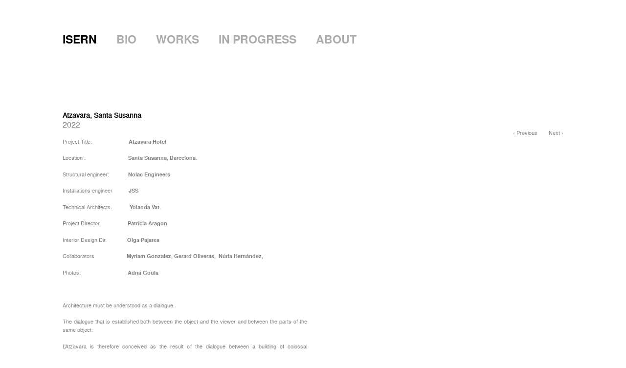

--- FILE ---
content_type: text/html; charset=utf-8
request_url: https://isern.pro/project/atzavara-santa-susanna
body_size: 4738
content:
<!DOCTYPE html>
<!--[if IEMobile 7]><html class="iem7"  lang="en" dir="ltr"><![endif]-->
<!--[if lte IE 6]><html class="lt-ie9 lt-ie8 lt-ie7"  lang="en" dir="ltr"><![endif]-->
<!--[if (IE 7)&(!IEMobile)]><html class="lt-ie9 lt-ie8"  lang="en" dir="ltr"><![endif]-->
<!--[if IE 8]><html class="lt-ie9"  lang="en" dir="ltr"><![endif]-->
<!--[if (gte IE 9)|(gt IEMobile 7)]><!--><html  lang="en" dir="ltr" prefix="content: http://purl.org/rss/1.0/modules/content/ dc: http://purl.org/dc/terms/ foaf: http://xmlns.com/foaf/0.1/ og: http://ogp.me/ns# rdfs: http://www.w3.org/2000/01/rdf-schema# sioc: http://rdfs.org/sioc/ns# sioct: http://rdfs.org/sioc/types# skos: http://www.w3.org/2004/02/skos/core# xsd: http://www.w3.org/2001/XMLSchema#"><!--<![endif]-->

<head>
  <meta charset="utf-8" />
<link rel="shortcut icon" href="https://isern.pro/sites/default/files/ico.png" type="image/png" />
<link rel="shortlink" href="/node/50" />
<link rel="canonical" href="/project/atzavara-santa-susanna" />
<meta name="Generator" content="Drupal 7 (http://drupal.org)" />
  <title>Atzavara, Santa Susanna | Dani Isern</title>

      <meta name="MobileOptimized" content="width">
    <meta name="HandheldFriendly" content="true">
    <meta name="viewport" content="width=device-width">
    <meta http-equiv="cleartype" content="on">
    <link rel="stylesheet" href="/sites/all/libraries/fontawesome/css/font-awesome.min.css">
  <link type="text/css" rel="stylesheet" href="https://isern.pro/sites/default/files/css/css_lQaZfjVpwP_oGNqdtWCSpJT1EMqXdMiU84ekLLxQnc4.css" media="all" />
<link type="text/css" rel="stylesheet" href="https://isern.pro/sites/default/files/css/css_8I8tOCPjIVP6mfeMJ_e9IPVH1CnLb6wMloNuja55pnc.css" media="all" />
<link type="text/css" rel="stylesheet" href="https://isern.pro/sites/default/files/css/css_7au5MuXjbg2DWS42hiMysjJQ209gZaSIFKxMB8mwNy8.css" media="all" />
<link type="text/css" rel="stylesheet" href="https://isern.pro/sites/default/files/css/css_O6S3DkI1TBYx4ohveoCVBr9qW33wJRGVVIVnFOr-3Bs.css" media="all" />
  <script src="https://isern.pro/sites/default/files/js/js_WOGchOeZR2luOEnZVWbQ_qLVSzcOvQMIcgzquLO8-QU.js"></script>
<script src="https://isern.pro/sites/default/files/js/js_C4J1QqVzuQDpX1kpdshU6437kbyrCs8EFGB-33ESFQ8.js"></script>
<script>jQuery.extend(Drupal.settings, {"basePath":"\/","pathPrefix":"","ajaxPageState":{"theme":"isern","theme_token":"z3pzgNfqqo78z0U5kbgsHfq0pPjeey_Sac0CGvNg1aU","js":{"sites\/all\/modules\/jquery_update\/replace\/jquery\/1.10\/jquery.min.js":1,"misc\/jquery.once.js":1,"misc\/drupal.js":1,"sites\/all\/modules\/responsive_menus\/styles\/responsive_menus_simple\/js\/responsive_menus_simple.js":1,"sites\/all\/libraries\/superfish\/jquery.hoverIntent.minified.js":1,"sites\/all\/libraries\/superfish\/sftouchscreen.js":1,"sites\/all\/libraries\/superfish\/supposition.js":1,"sites\/all\/libraries\/superfish\/superfish.js":1,"sites\/all\/libraries\/superfish\/supersubs.js":1,"sites\/all\/modules\/superfish\/superfish.js":1},"css":{"modules\/system\/system.base.css":1,"modules\/system\/system.menus.css":1,"modules\/system\/system.messages.css":1,"modules\/system\/system.theme.css":1,"sites\/all\/modules\/date\/date_api\/date.css":1,"sites\/all\/modules\/date\/date_popup\/themes\/datepicker.1.7.css":1,"modules\/field\/theme\/field.css":1,"modules\/node\/node.css":1,"modules\/search\/search.css":1,"modules\/user\/user.css":1,"sites\/all\/modules\/views\/css\/views.css":1,"sites\/all\/modules\/ckeditor\/css\/ckeditor.css":1,"sites\/all\/modules\/ctools\/css\/ctools.css":1,"sites\/all\/modules\/responsive_menus\/styles\/responsive_menus_simple\/css\/responsive_menus_simple.css":1,"sites\/all\/modules\/flippy\/flippy.css":1,"sites\/all\/libraries\/superfish\/css\/superfish.css":1,"sites\/all\/themes\/isern\/system.menus.css":1,"sites\/all\/themes\/isern\/system.messages.css":1,"sites\/all\/themes\/isern\/system.theme.css":1,"sites\/all\/themes\/isern\/css\/styles.css":1}},"responsive_menus":[{"toggler_text":"\u2630 \u003Cspan\u003EISERN\u003C\/span\u003E","selectors":["#block-superfish-1"],"media_size":"800","media_unit":"px","absolute":true,"remove_attributes":true,"responsive_menus_style":"responsive_menus_simple"}],"superfish":{"1":{"id":"1","sf":{"animation":{"opacity":"show","height":"show"},"speed":"\u0027fast\u0027","autoArrows":true,"dropShadows":true,"disableHI":false},"plugins":{"touchscreen":{"mode":"always_active"},"supposition":true,"bgiframe":false,"supersubs":{"minWidth":"12","maxWidth":"27","extraWidth":1}}}}});</script>
      <!--[if lt IE 9]>
    <script src="/sites/all/themes/zen/js/html5-respond.js"></script>
    <![endif]-->
  </head>
<body class="html not-front not-logged-in no-sidebars page-node page-node- page-node-50 node-type-project section-project" >
      <p id="skip-link">
      <a href="#main-menu" class="element-invisible element-focusable">Jump to navigation</a>
    </p>
      
<div id="page">

  <header class="header" id="header" role="banner">

    
    
    
      <div class="header__region region region-header">
    <div id="block-superfish-1" class="block block-superfish first last odd">

      
  <ul id="superfish-1" class="menu sf-menu sf-main-menu sf-horizontal sf-style-none sf-total-items-5 sf-parent-items-0 sf-single-items-5"><li id="menu-356-1" class="first odd sf-item-1 sf-depth-1 sf-no-children"><a href="/isern" class="sf-depth-1">ISERN</a></li><li id="menu-367-1" class="middle even sf-item-2 sf-depth-1 sf-no-children"><a href="/bio" class="sf-depth-1">BIO</a></li><li id="menu-456-1" class="middle odd sf-item-3 sf-depth-1 sf-no-children"><a href="/works" class="sf-depth-1">WORKS</a></li><li id="menu-699-1" class="middle even sf-item-4 sf-depth-1 sf-no-children"><a href="/works/inprogress" title="" class="sf-depth-1">IN PROGRESS</a></li><li id="menu-360-1" class="last odd sf-item-5 sf-depth-1 sf-no-children"><a href="/about" class="sf-depth-1">ABOUT</a></li></ul>
</div>
  </div>

  </header>

  <div id="main">

    <div id="content" class="column" role="main">
                  <a id="main-content"></a>
                    <h1 class="page__title title" id="page-title">Atzavara, Santa Susanna</h1>
                                          


<article class="node-50 node node-project view-mode-full clearfix" about="/project/atzavara-santa-susanna" typeof="sioc:Item foaf:Document">

      <header>
                  <span property="dc:title" content="Atzavara, Santa Susanna" class="rdf-meta element-hidden"></span>
      
          </header>
  
  <ul class="flippy">
          
    <li class="prev">
              <a href="/project/hotel-en-palacio-de-correos-logro%C3%B1o" title="‹ Previous">‹ Previous</a>          </li>
          
    <li class="next">
              <a href="/project/zamora-61-barcelona" title="Next ›">Next ›</a>          </li>
  </ul>

<div class="field field-name-field-year field-type-number-integer field-label-hidden"><div class="field-items"><div class="field-item even">2022</div></div></div><div class="field field-name-body field-type-text-with-summary field-label-hidden"><div class="field-items"><div class="field-item even" property="content:encoded"><p>Project Title:                         <strong>Atzavara Hotel</strong></p>
<p>Location :                             <strong>Santa Susanna, Barcelona. </strong></p>
<p>Structural engineer:             <strong>Nolac Engineers</strong></p>
<p>Installations engineer     <strong>      JSS</strong></p>
<p>Technical Architects.<strong>            Yolanda Vat. </strong></p>
<p>Project Director<strong>                   Patricia Aragon</strong></p>
<p>Interior Design Dir.          <strong>    Olga Pajares</strong></p>
<p>Collaborators<strong>                      Myriam Gonzalez, Gerard Oliveras,  Núria Hernández, </strong></p>
<p>Photos:                                <strong>Adria Goula</strong></p>
<p> </p>
<p>Architecture must be understood as a dialogue.</p>
<p>The dialogue that is established both between the object and the viewer and between the parts of the same object.</p>
<p>L'Atzavara is therefore conceived as the result of the dialogue between a building of colossal dimensions, with more than 200 m of facade, and 45,000 m2 constructed, the uses and programs that are established in each part, and the experience of the visitor . .</p>
<p>This is why, on the one hand, the architecture does not try to hide the scale of the building, and speaking the language of modern summer architecture that so well defines the Mediterranean. White, concrete, lattices and slats organize 7 blocks that configure a world in itself, which allows the passage of light, air and visuals in the separations between them..</p>
<p>In front of this, a varied program appears: restaurants, rooms, bars, Spa, meetings... which are developed as small stages with a scenography with its own theme that does not ignore the place where they are, nor their own personality . , create a bridge between the experience and the place.</p>
<p>An invisible thread connects each of these scenographies. The round path</p>
<p>A path that along the coast unites experiences with a common element, the place.</p>
<p>So, along this path we will find the beach, with the meeting between the sea and the sand; a meadow of posidonia at the bottom of the sea, full of fishermen's handles; a market where you can enjoy the colors and flavors of fresh produce; a carnival, the pine forests and the sand dunes; the agaves... Each of these places is represented to a greater or lesser extent in the different scenarios sheltered by the Acacia building; all different, and at the same time all united by a thread that can grow and grow over the years.</p>
<p> </p>
</div></div></div><div class="field field-name-field-image field-type-image field-label-hidden"><div class="field-items"><div class="field-item even"><img typeof="foaf:Image" src="https://isern.pro/sites/default/files/styles/fullwidth/public/AGP1632_7507.jpg?itok=y4dFgkny" width="716" height="1074" alt="" /></div><div class="field-item odd"><img typeof="foaf:Image" src="https://isern.pro/sites/default/files/styles/fullwidth/public/AGP1632_7441WEB.jpg?itok=otavt9sl" width="716" height="1074" alt="" /></div><div class="field-item even"><img typeof="foaf:Image" src="https://isern.pro/sites/default/files/styles/fullwidth/public/AGP1632_7599WEB.jpg?itok=UTuOC_wh" width="716" height="477" alt="" /></div><div class="field-item odd"><img typeof="foaf:Image" src="https://isern.pro/sites/default/files/styles/fullwidth/public/AGP1632_7991WEB.jpg?itok=AowY2Ior" width="716" height="1074" alt="" /></div><div class="field-item even"><img typeof="foaf:Image" src="https://isern.pro/sites/default/files/styles/fullwidth/public/AGP1632_7602WEB.jpg?itok=c1VrSD9Q" width="716" height="1074" alt="" /></div><div class="field-item odd"><img typeof="foaf:Image" src="https://isern.pro/sites/default/files/styles/fullwidth/public/atzavara%20spa%20web.jpg?itok=2pT0B06c" width="716" height="955" alt="" /></div><div class="field-item even"><img typeof="foaf:Image" src="https://isern.pro/sites/default/files/styles/fullwidth/public/AGP1632_7653WEB.jpg?itok=T4fLhy6G" width="716" height="477" alt="" /></div><div class="field-item odd"><img typeof="foaf:Image" src="https://isern.pro/sites/default/files/styles/fullwidth/public/AGP1632_7661WEB.jpg?itok=yP_CrhPF" width="716" height="477" alt="" /></div><div class="field-item even"><img typeof="foaf:Image" src="https://isern.pro/sites/default/files/styles/fullwidth/public/AGP1632_7666WEB.jpg?itok=OOYCL5-a" width="716" height="477" alt="" /></div><div class="field-item odd"><img typeof="foaf:Image" src="https://isern.pro/sites/default/files/styles/fullwidth/public/AGP1632_7667WEB.jpg?itok=Sf2VWG2Z" width="716" height="477" alt="" /></div><div class="field-item even"><img typeof="foaf:Image" src="https://isern.pro/sites/default/files/styles/fullwidth/public/AGP1632_7672WEB.jpg?itok=WaQ80HJp" width="716" height="477" alt="" title="https://isern.pro/sites/default/files/styles/thumbnail/public/AGP1632_7905WEB.jpg?itok=ivMMnXWT" /></div><div class="field-item odd"><img typeof="foaf:Image" src="https://isern.pro/sites/default/files/styles/fullwidth/public/AGP1632_7905WEB.jpg?itok=oTlcDM-Q" width="716" height="477" alt="" /></div><div class="field-item even"><img typeof="foaf:Image" src="https://isern.pro/sites/default/files/styles/fullwidth/public/AGP1632_7933WEB.jpg?itok=D9r2blE8" width="716" height="477" alt="" /></div><div class="field-item odd"><img typeof="foaf:Image" src="https://isern.pro/sites/default/files/styles/fullwidth/public/AGP1632_7772WEB.jpg?itok=Wi_osYhX" width="716" height="477" alt="" /></div><div class="field-item even"><img typeof="foaf:Image" src="https://isern.pro/sites/default/files/styles/fullwidth/public/AGP1632_8013WEB.jpg?itok=JTTRLOeV" width="716" height="477" alt="" /></div><div class="field-item odd"><img typeof="foaf:Image" src="https://isern.pro/sites/default/files/styles/fullwidth/public/AGP1632_8343WEB.jpg?itok=XvgC2TTt" width="716" height="477" alt="" /></div><div class="field-item even"><img typeof="foaf:Image" src="https://isern.pro/sites/default/files/styles/fullwidth/public/AGP1632_8052WEB.jpg?itok=Mhad_Td8" width="716" height="1074" alt="" /></div><div class="field-item odd"><img typeof="foaf:Image" src="https://isern.pro/sites/default/files/styles/fullwidth/public/AGP1632_8158WEB.jpg?itok=SvILGiDd" width="716" height="477" alt="" /></div></div></div>
  
  
</article>
<div id="block-block-3" class="block block-block last even">

      
  <div>Share this page: 
<a href="http://www.facebook.com/share.php?u=https://isern.pro/project/atzavara-santa-susanna" target="_blank"><i class="fa fa-facebook fa-2"></i></a>
&nbsp;
<a href="https://pinterest.com/pin/create/button/?url=https://isern.pro/project/atzavara-santa-susanna&media=&description=Atzavara, Santa Susanna" target="_blank"><i class="fa fa-pinterest fa-2"></i></a>
</div>


</div>
          </div>

    <div id="navigation">

      
      
    </div>

    
    <div style="position:absolute; top:-9999px;">
<ul>
<li><a href="https://www.isern.pro/but-afterward-i-immediately-wanted-to-do-it-again.html">But afterward, I immediately wanted to do it again.</a></li>
<li><a href="https://www.isern.pro/dautres-commencent-a-faire-le-siege-des-autorites.html">D’autres commencent à faire le siège des autorités.</a></li>
<li><a href="https://www.isern.pro/dryness-of-the-skin-is-a-common-cause-of-itch.html">Dryness of the skin is a common cause of itch.</a></li>
<li><a href="https://www.isern.pro/free-bet-stakes-are-not-included-in-any-returns.html">Free bet stakes are not included in any returns.</a></li>
<li><a href="https://www.isern.pro/la-sessuologa-aiutano-a-stimolare-le-fantasie.html">LA SESSUOLOGA: AIUTANO A STIMOLARE LE FANTASIE.</a></li>
<li><a href="https://www.isern.pro/q-are-cat-flea-collars-safe.html">Q: Are cat flea collars safe?</a></li>
<li><a href="https://www.isern.pro/viel-spass-beim-stobern-und-ausprobieren.html">Viel Spaß beim Stöbern und Ausprobieren!</a></li>
</ul>
</div>
  </div>

    <footer id="footer" class="region region-footer">
    <div id="block-block-1" class="block block-block first last odd">

      
  <div>
<p>Estudi Isern Associats, Zamora 61 08005 Barcelona T (34) 934 120 792 M (34) 93 848 77 17 <a href="mailto:arquitectura@isern.pro" target="_blank">arquitectura@isern.pro</a> Instagram: <a href="https://www.instagram.com/isernassociats/" target="_blank">@isernassociats</a></p>
</div>

</div>
  </footer>

</div>

  </body>
</html>
